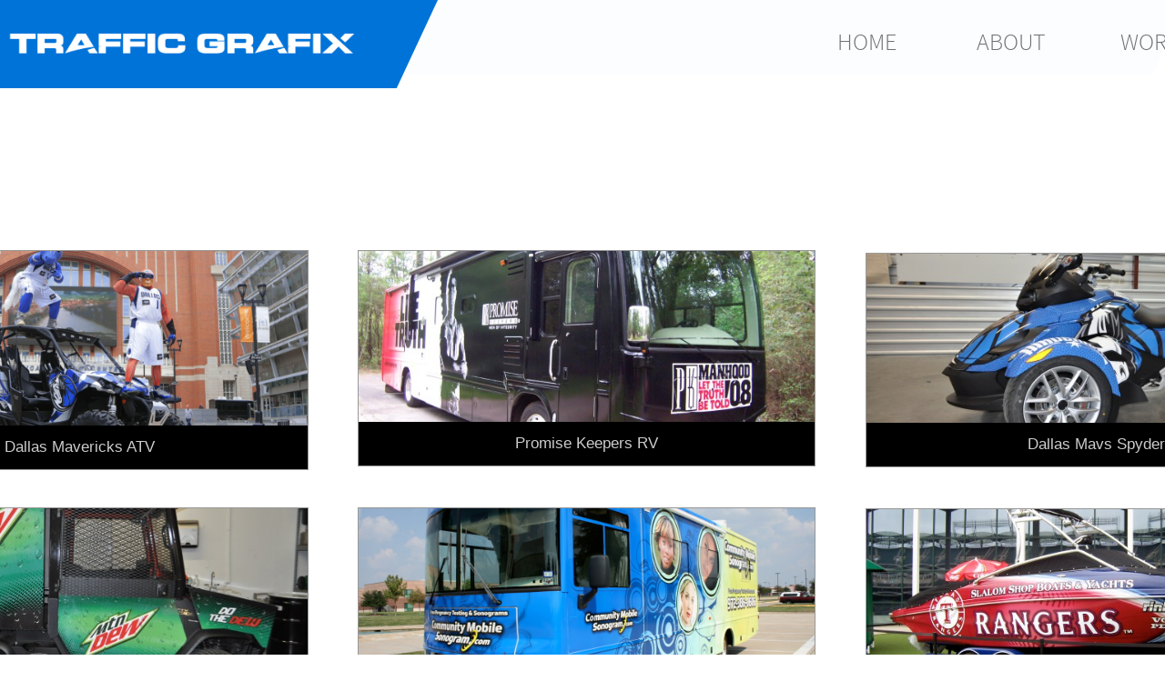

--- FILE ---
content_type: text/html
request_url: https://www.trafficgrafix.com/rv-boat-atv-wraps
body_size: 8410
content:
<!DOCTYPE html PUBLIC "-//W3C//DTD XHTML 1.0 Transitional//EN" "http://www.w3.org/TR/xhtml1/DTD/xhtml1-transitional.dtd">
<html xmlns="http://www.w3.org/1999/xhtml">
<head>
<title>RV, Boat & ATV Wraps</title>
<meta http-equiv="Content-Type" content="text/html; charset=utf-8"/>
<meta http-equiv="X-UA-Compatible" content="IE=edge">
<meta name="SKYPE_TOOLBAR" content="SKYPE_TOOLBAR_PARSER_COMPATIBLE"/>
<meta name="HandheldFriendly" content="True" />
<meta name="MobileOptimized" content="1024" />
<meta name="viewport" content="width=1024" /> 
<link rel="shortcut icon" href="https://storage.googleapis.com/wzukusers/user-19458286/images/fav-57d978952be56XI9yLED/favicon.ico?v=fav-57d978952be56XI9yLED" type="image/x-icon" />
<link rel="icon" type="image/png" href="https://storage.googleapis.com/wzukusers/user-19458286/images/fav-57d978952be56XI9yLED/favicon-16x16.png?v=fav-57d978952be56XI9yLED" sizes="16x16">
<link rel="icon" type="image/png" href="https://storage.googleapis.com/wzukusers/user-19458286/images/fav-57d978952be56XI9yLED/favicon-32x32.png?v=fav-57d978952be56XI9yLED" sizes="32x32">
<link rel="icon" type="image/png" href="https://storage.googleapis.com/wzukusers/user-19458286/images/fav-57d978952be56XI9yLED/favicon-96x96.png?v=fav-57d978952be56XI9yLED" sizes="96x96">
<link rel="icon" type="image/png" href="https://storage.googleapis.com/wzukusers/user-19458286/images/fav-57d978952be56XI9yLED/favicon-160x160.png?v=fav-57d978952be56XI9yLED" sizes="160x160">
<link rel="icon" type="image/png" href="https://storage.googleapis.com/wzukusers/user-19458286/images/fav-57d978952be56XI9yLED/favicon-196x196.png?v=fav-57d978952be56XI9yLED" sizes="196x196">
<link rel="apple-touch-icon" href="https://storage.googleapis.com/wzukusers/user-19458286/images/fav-57d978952be56XI9yLED/apple-touch-icon.png?v=fav-57d978952be56XI9yLED" />
<link rel="apple-touch-icon" sizes="57x57" href="https://storage.googleapis.com/wzukusers/user-19458286/images/fav-57d978952be56XI9yLED/apple-touch-icon-57x57.png?v=fav-57d978952be56XI9yLED">
<link rel="apple-touch-icon" sizes="60x60" href="https://storage.googleapis.com/wzukusers/user-19458286/images/fav-57d978952be56XI9yLED/apple-touch-icon-60x60.png?v=fav-57d978952be56XI9yLED">
<link rel="apple-touch-icon" sizes="72x72" href="https://storage.googleapis.com/wzukusers/user-19458286/images/fav-57d978952be56XI9yLED/apple-touch-icon-72x72.png?v=fav-57d978952be56XI9yLED">
<link rel="apple-touch-icon" sizes="114x114" href="https://storage.googleapis.com/wzukusers/user-19458286/images/fav-57d978952be56XI9yLED/apple-touch-icon-114x114.png?v=fav-57d978952be56XI9yLED">
<link rel="apple-touch-icon" sizes="120x120" href="https://storage.googleapis.com/wzukusers/user-19458286/images/fav-57d978952be56XI9yLED/apple-touch-icon-120x120.png?v=fav-57d978952be56XI9yLED">
<link rel="apple-touch-icon" sizes="152x152" href="https://storage.googleapis.com/wzukusers/user-19458286/images/fav-57d978952be56XI9yLED/apple-touch-icon-152x152.png?v=fav-57d978952be56XI9yLED">
<meta name="msapplication-square70x70logo" content="https://storage.googleapis.com/wzukusers/user-19458286/images/fav-57d978952be56XI9yLED/mstile-70x70.png?v=fav-57d978952be56XI9yLED" />
<meta name="msapplication-square144x144logo" content="https://storage.googleapis.com/wzukusers/user-19458286/images/fav-57d978952be56XI9yLED/mstile-144x144.png?v=fav-57d978952be56XI9yLED" />
<meta name="msapplication-square150x150logo" content="https://storage.googleapis.com/wzukusers/user-19458286/images/fav-57d978952be56XI9yLED/mstile-150x150.png?v=fav-57d978952be56XI9yLED" />
<meta name="msapplication-wide310x150logo" content="https://storage.googleapis.com/wzukusers/user-19458286/images/fav-57d978952be56XI9yLED/mstile-310x150.png?v=fav-57d978952be56XI9yLED" />
<meta name="msapplication-square310x310logo" content="https://storage.googleapis.com/wzukusers/user-19458286/images/fav-57d978952be56XI9yLED/mstile-310x310.png?v=fav-57d978952be56XI9yLED" />


<meta name="twitter:card" content="summary"/>
<meta property="og:image" content="https://storage.googleapis.com/wzsitethumbnails/site-42158661/800x500.jpg"/>
<meta property="og:image:width" content="800"/>
<meta property="og:image:height" content="500"/>

<script type="text/javascript">
var _fc;window.getInsights=function(a,b){_fc||(_fc=a,a=null),window.AMInsights?(_fc&&(_fc(window.AMInsights),_fc=null),a&&a(window.AMInsights)):(b=b||25,setTimeout(function(){window.getInsights(a,2*b)},b))};
</script>
<script type="text/javascript" src="https://assets.mywebsitebuilder.com/assets/t.js?brand=SiteBuilder&v=g-202507311507277730" async></script>
<script type="text/javascript">
window.getInsights(function(insights){insights.init('0c2ef83c-193d-4247-94d7-e798fb4ed76e');});
</script>

<link rel='stylesheet' type='text/css' href='https://components.mywebsitebuilder.com/g-202507311507277730/viewer-sitebuilder/viewer.css'/>

<script type='text/javascript'>
var PageData = {"baseAddress":"www.trafficgrafix.com","ServicesBasePath":"","isTablet":false,"siteSettings":{"behanceSocialLinkId":"{\"type\":\"behance\",\"title\":\"Behance\",\"url\":\"http://www.behance.com\"}","doneFirstPublish":"true","dribbbleSocialLinkId":"{\"type\":\"dribbble\",\"title\":\"Dribbble\",\"url\":\"http://www.dribbble.com\"}","enableColumnsGrid":"false","etsySocialLinkId":"{\"type\":\"etsy\",\"title\":\"Etsy\",\"url\":\"http://www.etsy.com\"}","facebookSocialLinkId":"{\"type\":\"facebook\",\"title\":\"Facebook\",\"url\":\"https://www.facebook.com/trafficgrafixwraps\"}","flickrSocialLinkId":"{\"type\":\"flickr\",\"title\":\"Flickr\",\"url\":\"http://www.flickr.com\"}","googlePlusSocialLinkId":"{\"type\":\"googlePlus\",\"title\":\"Google+\",\"url\":\"http://plus.google.com\"}","instagram-id1462735925212":"1641855730891","instagramSocialLinkId":"{\"type\":\"instagram\",\"title\":\"Instagram\",\"url\":\"http://www.instagram.com\"}","isFirstMobileUse":"true","linkedinSocialLinkId":"{\"type\":\"linkedin\",\"title\":\"LinkedIn\",\"url\":\"http://www.linkedin.com\"}","mobileIsDeactivated":"true","picasaSocialLinkId":"{\"type\":\"picasa\",\"title\":\"Picasa\",\"url\":\"http://www.picasa.com\"}","pinterestSocialLinkId":"{\"type\":\"pinterest\",\"title\":\"Pinterest\",\"url\":\"http://www.pinterest.com\"}","redditSocialLinkId":"{\"type\":\"reddit\",\"title\":\"Reddit\",\"url\":\"http://www.reddit.com\"}","renrenSocialLinkId":"{\"type\":\"renren\",\"title\":\"Renren\",\"url\":\"http://www.renren.com\"}","showAlwaysColumnsGrid":"false","soundCloudSocialLinkId":"{\"type\":\"soundCloud\",\"title\":\"SoundCloud\",\"url\":\"http://www.soundcloud.com\"}","tripAdvisorSocialLinkId":"{\"type\":\"tripAdvisor\",\"title\":\"Trip Advisor\",\"url\":\"http://www.tripadvisor.com\"}","tumblrSocialLinkId":"{\"type\":\"tumblr\",\"title\":\"Tumblr\",\"url\":\"http://www.tumblr.com\"}","twitterSocialLinkId":"{\"type\":\"twitter\",\"title\":\"Twitter\",\"url\":\"https://twitter.com/trafficgrafix\"}","vimeoSocialLinkId":"{\"type\":\"vimeo\",\"title\":\"Vimeo\",\"url\":\"http://www.vimeo.com\"}","vkSocialLinkId":"{\"type\":\"vk\",\"title\":\"VK\",\"url\":\"http://www.vk.com\"}","weiboSocialLinkId":"{\"type\":\"weibo\",\"title\":\"Weibo\",\"url\":\"http://www.weibo.com\"}","youtubeSocialLinkId":"{\"type\":\"youtube\",\"title\":\"Youtube\",\"url\":\"http://www.youtube.com\"}"},"defaultAjaxPageID":"id1474411090318","PageNotFound":false};
var Global = {"FacebookAppID":null,"IsMobileView":false,"IsTabletView":false,"IsMobileClient":false,"CloudflareOptions":6,"SiteID":42158661};
var SiteInformation = {"groupId":42158661,"isPublished":false,"limitations":{"video":{"limitation":{"isLimited":true},"dialog":{"isDiscount":false}},"pages":{"limitation":{"isLimited":true},"dialog":{"isDiscount":false}},"ecommerce":{"limitation":{"isLimited":true},"dialog":{"isDiscount":false}},"publish":{"limitation":{"isLimited":true},"dialog":{"isDiscount":false}},"stats":{"limitation":{"isLimited":false},"dialog":{"isDiscount":false}},"storage":{"limitation":{"isLimited":true},"dialog":{"isDiscount":false}},"file":{"limitation":{"isLimited":true},"dialog":{"isDiscount":false}},"premium":{"limitation":{"isLimited":false},"dialog":{"isDiscount":false}},"mobile":{"limitation":{"isLimited":true},"dialog":{"isDiscount":false}},"newSites":{"limitation":{"isLimited":true},"dialog":{"isDiscount":false}},"favicon":{"limitation":{"isLimited":true},"dialog":{"isDiscount":false}},"embedded":{"limitation":{"isLimited":true},"dialog":{"isDiscount":false}},"bannerFeature":{"limitation":{"isLimited":false},"dialog":{"isDiscount":false},"iframeUrl":"https://components.mywebsitebuilder.com/sitebuilder/freebanner.html","iframeHeight":"66px"},"history":{"limitation":{"isLimited":true},"dialog":{"isDiscount":false}},"posts":{"limitation":{"isLimited":true},"dialog":{"isDiscount":false}},"hdvideo":{"limitation":{"isLimited":true},"dialog":{"isDiscount":false}},"totalPages":{"limitation":{"isLimited":true},"dialog":{"isDiscount":false}},"advancedStats":{"limitation":{"isLimited":false},"dialog":{"isDiscount":false}},"form":{"limitation":{"isLimited":true},"dialog":{"isDiscount":false}}},"isPremium":true,"isSaved":false,"siteType":0,"isTemplate":false,"baseVersion":"80514465","isFirstSiteVersion":false,"hasSites":false,"storeInformation":{},"appMarketInformation":{}};
var Settings = {"UserStorageUrlsMap":{"2":"https://wzukusers.blob.core.windows.net/user-{0}/","6":"https://storage.googleapis.com/wzukusers/user-{0}/","61":"https://storage.googleapis.com/wzukusers/user-{0}/","100":"https://storage.googleapis.com/te-hosted-sites/user-{0}/","105":"https://storage.googleapis.com/te-sitey-sites/user-{0}/","103":"https://storage.googleapis.com/te-websitebuilder-sites/user-{0}/","102":"https://storage.googleapis.com/te-sitelio-sites/user-{0}/","106":"https://storage.googleapis.com/te-sitebuilder-sites/user-{0}/"},"WebzaiStorageUrlsMap":{"2":"https://wzuk.blob.core.windows.net/assets/","6":"https://storage.googleapis.com/wzuk/assets/","61":"https://storage.googleapis.com/wzuk/assets/"},"InsightsTrackerUrl":"https://assets.mywebsitebuilder.com/assets","GoogleMapsApiKey":"AIzaSyB0Y_Se6ML5I_sabSoSyMg004wY1XUoBaY","RecaptchaSiteKey":"6LeezEMUAAAAABxJKN1gbtMmzRN6C2CfFD1E6r0U","StaticContentUrl":"https://webzaidev.blob.core.windows.net/","ServiceAddress":"https://editor.sitebuilder.com/","ApplicationRoot":"https://components.mywebsitebuilder.com/g-202507311507277730","Brand":6,"ApplicationDomain":"sitebuilder.com","YoutubeApiKey":"","InstagramClientId":"483843269120637","AppsIframeRoot":"https://components.mywebsitebuilder.com","AppVersion":"g-202507311507277730","DevelopmentMode":"","ServiceEndpoints":{"Store":{"EmbedApi":"https://embed.sitebuilder.com/dist/src/","PublicApi":"https://store-api.sitebuilder.com/v1/"},"Storage":null},"ImageProxy":"https://images.builderservices.io/s/?","DataProxy":"https://data.mywebsitebuilder.com","IsApiPartner":false,"BrandName":"SiteBuilder","RaygunSettings":null,"FreeBannerUrl":"https://components.mywebsitebuilder.com/sitebuilder/freebanner.html"};

</script>
<script src='https://components.mywebsitebuilder.com/g-202507311507277730/viewer/viewer.js' type='text/javascript'></script>

<script src='https://storage.googleapis.com/te-sitebuilder-sites/user-19458286/sites/42158661/56af7defb3e5bvuxPTBQ/0e78f27b853a4f0da4ab4a7f698492a0.js?1759759541' type='text/javascript'></script>
<script src='https://storage.googleapis.com/te-sitebuilder-sites/user-19458286/sites/42158661/56af7defb3e5bvuxPTBQ/2c0857a26af643f68e383d8ff184edd9.js?1759759541' type='text/javascript'></script>
<script src='https://storage.googleapis.com/te-sitebuilder-sites/user-19458286/sites/42158661/56af7defb3e5bvuxPTBQ/1d047f0b056f45cdb4ba91628139a728.js?1759759541' type='text/javascript'></script>
<script type='text/javascript'>
var SiteFilesMap = {"page-id1343569893637":"https://storage.googleapis.com/te-sitebuilder-sites/user-19458286/sites/42158661/56af7defb3e5bvuxPTBQ/087e942a086943399bb6d9554ec1d6c0.js","page-id1455579725461":"https://storage.googleapis.com/te-sitebuilder-sites/user-19458286/sites/42158661/56af7defb3e5bvuxPTBQ/ab64c135039b4bb1a8de81dd577048a3.js","page-id1455589294093":"https://storage.googleapis.com/te-sitebuilder-sites/user-19458286/sites/42158661/56af7defb3e5bvuxPTBQ/1d3d2a361ed64e4eafdc03da64d17aac.js","page-id1472508323666":"https://storage.googleapis.com/te-sitebuilder-sites/user-19458286/sites/42158661/56af7defb3e5bvuxPTBQ/28d301c2504043e8835e975ddfe81e10.js","page-id1472680825002":"https://storage.googleapis.com/te-sitebuilder-sites/user-19458286/sites/42158661/56af7defb3e5bvuxPTBQ/08f8d507ebfc44b3875d1ae0c53b4e94.js","page-id1473192529690":"https://storage.googleapis.com/te-sitebuilder-sites/user-19458286/sites/42158661/56af7defb3e5bvuxPTBQ/9bc54d642c7341a5bb820b5c02fb865a.js","page-id1473275595139":"https://storage.googleapis.com/te-sitebuilder-sites/user-19458286/sites/42158661/56af7defb3e5bvuxPTBQ/7958e230b8bf4b0791f7b47683e75772.js","page-id1473896679568":"https://storage.googleapis.com/te-sitebuilder-sites/user-19458286/sites/42158661/56af7defb3e5bvuxPTBQ/8396206198cf43ada3ba0624ce3188fb.js","page-id1474043182577":"https://storage.googleapis.com/te-sitebuilder-sites/user-19458286/sites/42158661/56af7defb3e5bvuxPTBQ/21437298d9eb4aedb368a81bbb71314e.js","page-id1474411090318":"https://storage.googleapis.com/te-sitebuilder-sites/user-19458286/sites/42158661/56af7defb3e5bvuxPTBQ/2c0857a26af643f68e383d8ff184edd9.js","page-id1474559777481":"https://storage.googleapis.com/te-sitebuilder-sites/user-19458286/sites/42158661/56af7defb3e5bvuxPTBQ/b029e9eff26043e78b6a331f4d429c8e.js","page-id1475177302621":"https://storage.googleapis.com/te-sitebuilder-sites/user-19458286/sites/42158661/56af7defb3e5bvuxPTBQ/a3f329beae204346ac9fe98628fc272d.js","page-id1475189653041":"https://storage.googleapis.com/te-sitebuilder-sites/user-19458286/sites/42158661/56af7defb3e5bvuxPTBQ/08e90b373c7c4d718926fac451c87e82.js","page-id1475539855029":"https://storage.googleapis.com/te-sitebuilder-sites/user-19458286/sites/42158661/56af7defb3e5bvuxPTBQ/3bde086dc477474e97bdc67830f54a7e.js","page-id1475677589510":"https://storage.googleapis.com/te-sitebuilder-sites/user-19458286/sites/42158661/56af7defb3e5bvuxPTBQ/919d5e514d8d490ebb49666d9c186120.js","page-id1481038459630":"https://storage.googleapis.com/te-sitebuilder-sites/user-19458286/sites/42158661/56af7defb3e5bvuxPTBQ/4070482b2df14f2e8da39f4d38bf74d0.js","master-1343569893636":"https://storage.googleapis.com/te-sitebuilder-sites/user-19458286/sites/42158661/56af7defb3e5bvuxPTBQ/1d047f0b056f45cdb4ba91628139a728.js","site-structure":"https://storage.googleapis.com/te-sitebuilder-sites/user-19458286/sites/42158661/56af7defb3e5bvuxPTBQ/0e78f27b853a4f0da4ab4a7f698492a0.js"};
</script>


<style type="text/css"> #mobile-loading-screen, #desktop-loading-screen{position:absolute;left:0;top:0;right:0;bottom:0;z-index:100000000;background:white url('[data-uri]') center center no-repeat;} body.state-loading-mobile-viewer, body.state-loading-mobile-viewer .page-element, body.state-loading-mobile-viewer #body-element, body.state-loading-desktop-viewer, body.state-loading-desktop-viewer .page-element, body.state-loading-desktop-viewer #body-element{height:100%;width:100%;overflow-y:hidden !important;} </style>
<script type="text/javascript">
var DynamicPageContent = null;
var DBSiteMetaData = { "pagesStructureInformation":{"pagesData":{"id1343569893637":{"metaTags":"","headerCode":"","footerCode":"","tags":[],"id":"id1343569893637","pageID":null,"pid":null,"title":"     HOME","name":null,"pageTitle":"Vehicle wraps just added ","description":"Traffic Grafix Vehicle Wraps & Graphics, a family owned and operated vehicle wraps and graphics shop in North Dallas, offers smart, effective, clean vehicle wrap designs, impeccable printing and installation services.","keyWords":"Vehicle wraps Dallas Texas, Best wraps in Dallas, Dallas, Ft Worth vehicle wraps","index":1,"isHomePage":true,"shareStyle":true,"useNameASTitle":true,"supportsMobileStates":true,"urlAlias":"","useNameASUrl":false,"useDefaultTitle":false,"masterPageListName":"","masterPageType":"","isSearchEngineDisabled":false,"menu":{"isDesktopDisabled":false,"isMobileDisabled":false}},"id1455579725461":{"metaTags":"","headerCode":"","footerCode":"","tags":[],"id":"id1455579725461","pageID":null,"pid":null,"title":"     ABOUT","name":null,"pageTitle":"About Traffic Graphics Vehicle Wraps & Graphics ","description":"Traffic Grafix Vehicle Wraps since 2004, offer top of the line printing and utilize superior vehicle wrap and graphics installation methods. We have over 15 years of experience specializing in car wraps, truck wraps, van wraps, Suv, trailer and all other vehicles including marine craft. ","keyWords":"High quality vehicle wraps, car and truck graphics, van wraps and graphics, trailer wraps and graphics, bus wraps and graphics","index":2,"isHomePage":false,"shareStyle":true,"useNameASTitle":false,"supportsMobileStates":true,"urlAlias":"about","useNameASUrl":true,"useDefaultTitle":false,"masterPageListName":"","masterPageType":"","isSearchEngineDisabled":false,"menu":{"isMobileDisabled":false}},"id1455589294093":{"metaTags":"","headerCode":"","footerCode":"","tags":[],"id":"id1455589294093","pageID":null,"pid":null,"title":"      WORKS","name":null,"pageTitle":"Vehicle wraps & graphics | car wraps | truck wraps | van wraps | trailer wraps | Suv wraps","description":"Vehicle wraps portfolio, auto wraps photos, vehicle wrap pictures, vehicle wrap images","keyWords":"Vehicle wraps, best vehicle wraps Dallas, Cool vehicle wraps Texas, best van graphics, Traffic Graphics","index":3,"isHomePage":false,"shareStyle":true,"useNameASTitle":false,"supportsMobileStates":true,"urlAlias":"works","useNameASUrl":true,"useDefaultTitle":false,"masterPageListName":"","masterPageType":"","isSearchEngineDisabled":false,"menu":{"isDesktopDisabled":false,"isMobileDisabled":false}},"id1472508323666":{"metaTags":"","headerCode":"","footerCode":"","tags":[],"id":"id1472508323666","pageID":null,"pid":null,"title":"Truck Wraps","name":null,"pageTitle":"Truck wraps | Pickup truck Wraps | flatbed truck wraps | Ford truck wrap | Chevrolet truck wrap | Toyota truck wrap","description":"Truck wraps designs gallery, digitally printed graphics and installed with 3M graphics and laminates","keyWords":"Truck wraps, pick up truck wraps, truck graphics, truck design, traffic grafix","index":5,"isHomePage":false,"shareStyle":true,"useNameASTitle":false,"supportsMobileStates":true,"urlAlias":"truck-wraps","useNameASUrl":true,"useDefaultTitle":false,"masterPageListName":"","masterPageType":"","isSearchEngineDisabled":false,"menu":{"isDesktopDisabled":true,"isMobileDisabled":true}},"id1472680825002":{"metaTags":"","headerCode":"","footerCode":"","tags":[],"id":"id1472680825002","pageID":null,"pid":null,"title":"Car Wraps","name":null,"pageTitle":"Car wraps gallery | Ferrari wraps | BMW wraps | Corvette wraps | compact car wraps | ","description":"Car wraps vehicle wraps portfolio and images.","keyWords":"car wraps, ferrari matte wraps, bmw wraps, fleet car wraps, commercial car wraps","index":4,"isHomePage":false,"shareStyle":true,"useNameASTitle":false,"supportsMobileStates":true,"urlAlias":"car-wraps","useNameASUrl":true,"useDefaultTitle":false,"masterPageListName":"","masterPageType":"","isSearchEngineDisabled":false,"menu":{"isDesktopDisabled":true,"isMobileDisabled":true}},"id1473192529690":{"metaTags":"","headerCode":"","footerCode":"","tags":[],"id":"id1473192529690","pageID":null,"pid":null,"title":"SUV Wraps","name":null,"pageTitle":"","description":"","keyWords":"","index":6,"isHomePage":false,"shareStyle":true,"useNameASTitle":false,"supportsMobileStates":true,"urlAlias":"suv-wraps","useNameASUrl":true,"useDefaultTitle":false,"masterPageListName":"","masterPageType":"","isSearchEngineDisabled":false,"menu":{"isDesktopDisabled":true,"isMobileDisabled":true}},"id1473275595139":{"metaTags":"","headerCode":"","footerCode":"","tags":[],"id":"id1473275595139","pageID":null,"pid":null,"title":"Box Truck Wraps","name":null,"pageTitle":"","description":"","keyWords":"","index":7,"isHomePage":false,"shareStyle":true,"useNameASTitle":false,"supportsMobileStates":true,"urlAlias":"box-truck-wraps","useNameASUrl":true,"useDefaultTitle":false,"masterPageListName":"","masterPageType":"","isSearchEngineDisabled":false,"menu":{"isDesktopDisabled":true,"isMobileDisabled":true}},"id1473896679568":{"metaTags":"","headerCode":"","footerCode":"","tags":[],"id":"id1473896679568","pageID":null,"pid":null,"title":"Van Wraps","name":null,"pageTitle":"","description":"","keyWords":"","index":8,"isHomePage":false,"shareStyle":true,"useNameASTitle":false,"supportsMobileStates":true,"urlAlias":"van-wraps","useNameASUrl":true,"useDefaultTitle":false,"masterPageListName":"","masterPageType":"","isSearchEngineDisabled":false,"menu":{"isDesktopDisabled":true,"isMobileDisabled":true}},"id1474043182577":{"metaTags":"","headerCode":"","footerCode":"","tags":[],"id":"id1474043182577","pageID":null,"pid":null,"title":"Bus Wraps","name":null,"pageTitle":"","description":"","keyWords":"","index":9,"isHomePage":false,"shareStyle":true,"useNameASTitle":false,"supportsMobileStates":true,"urlAlias":"bus-wraps","useNameASUrl":true,"useDefaultTitle":false,"masterPageListName":"","masterPageType":"","isSearchEngineDisabled":false,"menu":{"isDesktopDisabled":true,"isMobileDisabled":true}},"id1474411090318":{"metaTags":"","headerCode":"","footerCode":"","tags":[],"id":"id1474411090318","pageID":null,"pid":null,"title":"RV, Boat & ATV Wraps","name":null,"pageTitle":"","description":"","keyWords":"","index":10,"isHomePage":false,"shareStyle":true,"useNameASTitle":false,"supportsMobileStates":true,"urlAlias":"rv-boat-atv-wraps","useNameASUrl":true,"useDefaultTitle":false,"masterPageListName":"","masterPageType":"","isSearchEngineDisabled":false,"menu":{"isDesktopDisabled":true,"isMobileDisabled":true}},"id1474559777481":{"metaTags":"","headerCode":"","footerCode":"","tags":[],"id":"id1474559777481","pageID":null,"pid":null,"title":"TEst Blog Page","name":null,"pageTitle":"","description":"","keyWords":"","index":16,"isHomePage":false,"shareStyle":true,"useNameASTitle":false,"supportsMobileStates":true,"urlAlias":"test-blog-page","useNameASUrl":true,"useDefaultTitle":false,"masterPageListName":"","masterPageType":"","isSearchEngineDisabled":false,"menu":{"isDesktopDisabled":true,"isMobileDisabled":true}},"id1475177302621":{"metaTags":"","headerCode":"","footerCode":"","tags":[],"id":"id1475177302621","pageID":null,"pid":null,"title":"Trailer Wraps","name":null,"pageTitle":"","description":"","keyWords":"","index":11,"isHomePage":false,"shareStyle":true,"useNameASTitle":false,"supportsMobileStates":true,"urlAlias":"trailer-wraps","useNameASUrl":true,"useDefaultTitle":false,"masterPageListName":"","masterPageType":"","isSearchEngineDisabled":false,"menu":{"isDesktopDisabled":true,"isMobileDisabled":true}},"id1475189653041":{"metaTags":"","headerCode":"","footerCode":"","tags":[],"id":"id1475189653041","pageID":null,"pid":null,"title":"Specialty Wraps","name":null,"pageTitle":"","description":"","keyWords":"","index":12,"isHomePage":false,"shareStyle":true,"useNameASTitle":false,"supportsMobileStates":true,"urlAlias":"specialty-wraps","useNameASUrl":true,"useDefaultTitle":false,"masterPageListName":"","masterPageType":"","isSearchEngineDisabled":false,"menu":{"isDesktopDisabled":true,"isMobileDisabled":true}},"id1475539855029":{"metaTags":"","headerCode":"","footerCode":"","tags":[],"id":"id1475539855029","pageID":null,"pid":null,"title":"Corp Test Page","name":null,"pageTitle":"","description":"","keyWords":"","index":15,"isHomePage":false,"shareStyle":true,"useNameASTitle":false,"supportsMobileStates":true,"urlAlias":"dsfsdf","useNameASUrl":false,"useDefaultTitle":false,"masterPageListName":"","masterPageType":"","isSearchEngineDisabled":false,"menu":{"isDesktopDisabled":true,"isMobileDisabled":true}},"id1475677589510":{"metaTags":"","headerCode":"","footerCode":"","tags":[],"id":"id1475677589510","pageID":null,"pid":null,"title":"State Farm","name":null,"pageTitle":"","description":"","keyWords":"","index":13,"isHomePage":false,"shareStyle":true,"useNameASTitle":false,"supportsMobileStates":true,"urlAlias":"state-farm","useNameASUrl":true,"useDefaultTitle":false,"masterPageListName":"","masterPageType":"","isSearchEngineDisabled":false,"menu":{"isDesktopDisabled":true,"isMobileDisabled":true}},"id1481038459630":{"metaTags":"","headerCode":"","footerCode":"","tags":[],"id":"id1481038459630","pageID":null,"pid":null,"title":"Dickeys BBQ","name":null,"pageTitle":"","description":"","keyWords":"","index":14,"isHomePage":false,"shareStyle":true,"useNameASTitle":false,"supportsMobileStates":true,"urlAlias":"dickeys-bbq","useNameASUrl":true,"useDefaultTitle":false,"masterPageListName":"","masterPageType":"","isSearchEngineDisabled":false,"menu":{"isDesktopDisabled":true,"isMobileDisabled":true}}},"pagesHierarchies": {"id1455589294093":["id1472508323666","id1473275595139","id1473192529690","id1473896679568","id1474043182577","id1474411090318","id1475177302621","id1475189653041","id1475677589510","id1481038459630","id1472680825002"]}},"siteStructureInformation":{"masterPages": {"1343569893636":{"pagesIDs":["id1343569893637","id1455579725461","id1455589294093","id1472508323666","id1472680825002","id1473192529690","id1473275595139","id1473896679568","id1474043182577","id1474411090318","id1474559777481","id1475177302621","id1475189653041","id1475539855029","id1475677589510","id1481038459630"]}},"listsInformation": {}} };
var TemporaryImages = {};
Viewer.initialize();
</script>
</head>
<body class="state-loading-desktop-viewer">
<div id="desktop-loading-screen"></div>


<div id="body-element"></div>

</body>
</html>



--- FILE ---
content_type: text/html; charset=utf-8
request_url: https://www.google.com/recaptcha/api2/anchor?ar=1&k=6LeezEMUAAAAABxJKN1gbtMmzRN6C2CfFD1E6r0U&co=aHR0cHM6Ly93d3cudHJhZmZpY2dyYWZpeC5jb206NDQz&hl=en&v=PoyoqOPhxBO7pBk68S4YbpHZ&size=normal&anchor-ms=20000&execute-ms=30000&cb=gfhfwgv2lsk3
body_size: 49264
content:
<!DOCTYPE HTML><html dir="ltr" lang="en"><head><meta http-equiv="Content-Type" content="text/html; charset=UTF-8">
<meta http-equiv="X-UA-Compatible" content="IE=edge">
<title>reCAPTCHA</title>
<style type="text/css">
/* cyrillic-ext */
@font-face {
  font-family: 'Roboto';
  font-style: normal;
  font-weight: 400;
  font-stretch: 100%;
  src: url(//fonts.gstatic.com/s/roboto/v48/KFO7CnqEu92Fr1ME7kSn66aGLdTylUAMa3GUBHMdazTgWw.woff2) format('woff2');
  unicode-range: U+0460-052F, U+1C80-1C8A, U+20B4, U+2DE0-2DFF, U+A640-A69F, U+FE2E-FE2F;
}
/* cyrillic */
@font-face {
  font-family: 'Roboto';
  font-style: normal;
  font-weight: 400;
  font-stretch: 100%;
  src: url(//fonts.gstatic.com/s/roboto/v48/KFO7CnqEu92Fr1ME7kSn66aGLdTylUAMa3iUBHMdazTgWw.woff2) format('woff2');
  unicode-range: U+0301, U+0400-045F, U+0490-0491, U+04B0-04B1, U+2116;
}
/* greek-ext */
@font-face {
  font-family: 'Roboto';
  font-style: normal;
  font-weight: 400;
  font-stretch: 100%;
  src: url(//fonts.gstatic.com/s/roboto/v48/KFO7CnqEu92Fr1ME7kSn66aGLdTylUAMa3CUBHMdazTgWw.woff2) format('woff2');
  unicode-range: U+1F00-1FFF;
}
/* greek */
@font-face {
  font-family: 'Roboto';
  font-style: normal;
  font-weight: 400;
  font-stretch: 100%;
  src: url(//fonts.gstatic.com/s/roboto/v48/KFO7CnqEu92Fr1ME7kSn66aGLdTylUAMa3-UBHMdazTgWw.woff2) format('woff2');
  unicode-range: U+0370-0377, U+037A-037F, U+0384-038A, U+038C, U+038E-03A1, U+03A3-03FF;
}
/* math */
@font-face {
  font-family: 'Roboto';
  font-style: normal;
  font-weight: 400;
  font-stretch: 100%;
  src: url(//fonts.gstatic.com/s/roboto/v48/KFO7CnqEu92Fr1ME7kSn66aGLdTylUAMawCUBHMdazTgWw.woff2) format('woff2');
  unicode-range: U+0302-0303, U+0305, U+0307-0308, U+0310, U+0312, U+0315, U+031A, U+0326-0327, U+032C, U+032F-0330, U+0332-0333, U+0338, U+033A, U+0346, U+034D, U+0391-03A1, U+03A3-03A9, U+03B1-03C9, U+03D1, U+03D5-03D6, U+03F0-03F1, U+03F4-03F5, U+2016-2017, U+2034-2038, U+203C, U+2040, U+2043, U+2047, U+2050, U+2057, U+205F, U+2070-2071, U+2074-208E, U+2090-209C, U+20D0-20DC, U+20E1, U+20E5-20EF, U+2100-2112, U+2114-2115, U+2117-2121, U+2123-214F, U+2190, U+2192, U+2194-21AE, U+21B0-21E5, U+21F1-21F2, U+21F4-2211, U+2213-2214, U+2216-22FF, U+2308-230B, U+2310, U+2319, U+231C-2321, U+2336-237A, U+237C, U+2395, U+239B-23B7, U+23D0, U+23DC-23E1, U+2474-2475, U+25AF, U+25B3, U+25B7, U+25BD, U+25C1, U+25CA, U+25CC, U+25FB, U+266D-266F, U+27C0-27FF, U+2900-2AFF, U+2B0E-2B11, U+2B30-2B4C, U+2BFE, U+3030, U+FF5B, U+FF5D, U+1D400-1D7FF, U+1EE00-1EEFF;
}
/* symbols */
@font-face {
  font-family: 'Roboto';
  font-style: normal;
  font-weight: 400;
  font-stretch: 100%;
  src: url(//fonts.gstatic.com/s/roboto/v48/KFO7CnqEu92Fr1ME7kSn66aGLdTylUAMaxKUBHMdazTgWw.woff2) format('woff2');
  unicode-range: U+0001-000C, U+000E-001F, U+007F-009F, U+20DD-20E0, U+20E2-20E4, U+2150-218F, U+2190, U+2192, U+2194-2199, U+21AF, U+21E6-21F0, U+21F3, U+2218-2219, U+2299, U+22C4-22C6, U+2300-243F, U+2440-244A, U+2460-24FF, U+25A0-27BF, U+2800-28FF, U+2921-2922, U+2981, U+29BF, U+29EB, U+2B00-2BFF, U+4DC0-4DFF, U+FFF9-FFFB, U+10140-1018E, U+10190-1019C, U+101A0, U+101D0-101FD, U+102E0-102FB, U+10E60-10E7E, U+1D2C0-1D2D3, U+1D2E0-1D37F, U+1F000-1F0FF, U+1F100-1F1AD, U+1F1E6-1F1FF, U+1F30D-1F30F, U+1F315, U+1F31C, U+1F31E, U+1F320-1F32C, U+1F336, U+1F378, U+1F37D, U+1F382, U+1F393-1F39F, U+1F3A7-1F3A8, U+1F3AC-1F3AF, U+1F3C2, U+1F3C4-1F3C6, U+1F3CA-1F3CE, U+1F3D4-1F3E0, U+1F3ED, U+1F3F1-1F3F3, U+1F3F5-1F3F7, U+1F408, U+1F415, U+1F41F, U+1F426, U+1F43F, U+1F441-1F442, U+1F444, U+1F446-1F449, U+1F44C-1F44E, U+1F453, U+1F46A, U+1F47D, U+1F4A3, U+1F4B0, U+1F4B3, U+1F4B9, U+1F4BB, U+1F4BF, U+1F4C8-1F4CB, U+1F4D6, U+1F4DA, U+1F4DF, U+1F4E3-1F4E6, U+1F4EA-1F4ED, U+1F4F7, U+1F4F9-1F4FB, U+1F4FD-1F4FE, U+1F503, U+1F507-1F50B, U+1F50D, U+1F512-1F513, U+1F53E-1F54A, U+1F54F-1F5FA, U+1F610, U+1F650-1F67F, U+1F687, U+1F68D, U+1F691, U+1F694, U+1F698, U+1F6AD, U+1F6B2, U+1F6B9-1F6BA, U+1F6BC, U+1F6C6-1F6CF, U+1F6D3-1F6D7, U+1F6E0-1F6EA, U+1F6F0-1F6F3, U+1F6F7-1F6FC, U+1F700-1F7FF, U+1F800-1F80B, U+1F810-1F847, U+1F850-1F859, U+1F860-1F887, U+1F890-1F8AD, U+1F8B0-1F8BB, U+1F8C0-1F8C1, U+1F900-1F90B, U+1F93B, U+1F946, U+1F984, U+1F996, U+1F9E9, U+1FA00-1FA6F, U+1FA70-1FA7C, U+1FA80-1FA89, U+1FA8F-1FAC6, U+1FACE-1FADC, U+1FADF-1FAE9, U+1FAF0-1FAF8, U+1FB00-1FBFF;
}
/* vietnamese */
@font-face {
  font-family: 'Roboto';
  font-style: normal;
  font-weight: 400;
  font-stretch: 100%;
  src: url(//fonts.gstatic.com/s/roboto/v48/KFO7CnqEu92Fr1ME7kSn66aGLdTylUAMa3OUBHMdazTgWw.woff2) format('woff2');
  unicode-range: U+0102-0103, U+0110-0111, U+0128-0129, U+0168-0169, U+01A0-01A1, U+01AF-01B0, U+0300-0301, U+0303-0304, U+0308-0309, U+0323, U+0329, U+1EA0-1EF9, U+20AB;
}
/* latin-ext */
@font-face {
  font-family: 'Roboto';
  font-style: normal;
  font-weight: 400;
  font-stretch: 100%;
  src: url(//fonts.gstatic.com/s/roboto/v48/KFO7CnqEu92Fr1ME7kSn66aGLdTylUAMa3KUBHMdazTgWw.woff2) format('woff2');
  unicode-range: U+0100-02BA, U+02BD-02C5, U+02C7-02CC, U+02CE-02D7, U+02DD-02FF, U+0304, U+0308, U+0329, U+1D00-1DBF, U+1E00-1E9F, U+1EF2-1EFF, U+2020, U+20A0-20AB, U+20AD-20C0, U+2113, U+2C60-2C7F, U+A720-A7FF;
}
/* latin */
@font-face {
  font-family: 'Roboto';
  font-style: normal;
  font-weight: 400;
  font-stretch: 100%;
  src: url(//fonts.gstatic.com/s/roboto/v48/KFO7CnqEu92Fr1ME7kSn66aGLdTylUAMa3yUBHMdazQ.woff2) format('woff2');
  unicode-range: U+0000-00FF, U+0131, U+0152-0153, U+02BB-02BC, U+02C6, U+02DA, U+02DC, U+0304, U+0308, U+0329, U+2000-206F, U+20AC, U+2122, U+2191, U+2193, U+2212, U+2215, U+FEFF, U+FFFD;
}
/* cyrillic-ext */
@font-face {
  font-family: 'Roboto';
  font-style: normal;
  font-weight: 500;
  font-stretch: 100%;
  src: url(//fonts.gstatic.com/s/roboto/v48/KFO7CnqEu92Fr1ME7kSn66aGLdTylUAMa3GUBHMdazTgWw.woff2) format('woff2');
  unicode-range: U+0460-052F, U+1C80-1C8A, U+20B4, U+2DE0-2DFF, U+A640-A69F, U+FE2E-FE2F;
}
/* cyrillic */
@font-face {
  font-family: 'Roboto';
  font-style: normal;
  font-weight: 500;
  font-stretch: 100%;
  src: url(//fonts.gstatic.com/s/roboto/v48/KFO7CnqEu92Fr1ME7kSn66aGLdTylUAMa3iUBHMdazTgWw.woff2) format('woff2');
  unicode-range: U+0301, U+0400-045F, U+0490-0491, U+04B0-04B1, U+2116;
}
/* greek-ext */
@font-face {
  font-family: 'Roboto';
  font-style: normal;
  font-weight: 500;
  font-stretch: 100%;
  src: url(//fonts.gstatic.com/s/roboto/v48/KFO7CnqEu92Fr1ME7kSn66aGLdTylUAMa3CUBHMdazTgWw.woff2) format('woff2');
  unicode-range: U+1F00-1FFF;
}
/* greek */
@font-face {
  font-family: 'Roboto';
  font-style: normal;
  font-weight: 500;
  font-stretch: 100%;
  src: url(//fonts.gstatic.com/s/roboto/v48/KFO7CnqEu92Fr1ME7kSn66aGLdTylUAMa3-UBHMdazTgWw.woff2) format('woff2');
  unicode-range: U+0370-0377, U+037A-037F, U+0384-038A, U+038C, U+038E-03A1, U+03A3-03FF;
}
/* math */
@font-face {
  font-family: 'Roboto';
  font-style: normal;
  font-weight: 500;
  font-stretch: 100%;
  src: url(//fonts.gstatic.com/s/roboto/v48/KFO7CnqEu92Fr1ME7kSn66aGLdTylUAMawCUBHMdazTgWw.woff2) format('woff2');
  unicode-range: U+0302-0303, U+0305, U+0307-0308, U+0310, U+0312, U+0315, U+031A, U+0326-0327, U+032C, U+032F-0330, U+0332-0333, U+0338, U+033A, U+0346, U+034D, U+0391-03A1, U+03A3-03A9, U+03B1-03C9, U+03D1, U+03D5-03D6, U+03F0-03F1, U+03F4-03F5, U+2016-2017, U+2034-2038, U+203C, U+2040, U+2043, U+2047, U+2050, U+2057, U+205F, U+2070-2071, U+2074-208E, U+2090-209C, U+20D0-20DC, U+20E1, U+20E5-20EF, U+2100-2112, U+2114-2115, U+2117-2121, U+2123-214F, U+2190, U+2192, U+2194-21AE, U+21B0-21E5, U+21F1-21F2, U+21F4-2211, U+2213-2214, U+2216-22FF, U+2308-230B, U+2310, U+2319, U+231C-2321, U+2336-237A, U+237C, U+2395, U+239B-23B7, U+23D0, U+23DC-23E1, U+2474-2475, U+25AF, U+25B3, U+25B7, U+25BD, U+25C1, U+25CA, U+25CC, U+25FB, U+266D-266F, U+27C0-27FF, U+2900-2AFF, U+2B0E-2B11, U+2B30-2B4C, U+2BFE, U+3030, U+FF5B, U+FF5D, U+1D400-1D7FF, U+1EE00-1EEFF;
}
/* symbols */
@font-face {
  font-family: 'Roboto';
  font-style: normal;
  font-weight: 500;
  font-stretch: 100%;
  src: url(//fonts.gstatic.com/s/roboto/v48/KFO7CnqEu92Fr1ME7kSn66aGLdTylUAMaxKUBHMdazTgWw.woff2) format('woff2');
  unicode-range: U+0001-000C, U+000E-001F, U+007F-009F, U+20DD-20E0, U+20E2-20E4, U+2150-218F, U+2190, U+2192, U+2194-2199, U+21AF, U+21E6-21F0, U+21F3, U+2218-2219, U+2299, U+22C4-22C6, U+2300-243F, U+2440-244A, U+2460-24FF, U+25A0-27BF, U+2800-28FF, U+2921-2922, U+2981, U+29BF, U+29EB, U+2B00-2BFF, U+4DC0-4DFF, U+FFF9-FFFB, U+10140-1018E, U+10190-1019C, U+101A0, U+101D0-101FD, U+102E0-102FB, U+10E60-10E7E, U+1D2C0-1D2D3, U+1D2E0-1D37F, U+1F000-1F0FF, U+1F100-1F1AD, U+1F1E6-1F1FF, U+1F30D-1F30F, U+1F315, U+1F31C, U+1F31E, U+1F320-1F32C, U+1F336, U+1F378, U+1F37D, U+1F382, U+1F393-1F39F, U+1F3A7-1F3A8, U+1F3AC-1F3AF, U+1F3C2, U+1F3C4-1F3C6, U+1F3CA-1F3CE, U+1F3D4-1F3E0, U+1F3ED, U+1F3F1-1F3F3, U+1F3F5-1F3F7, U+1F408, U+1F415, U+1F41F, U+1F426, U+1F43F, U+1F441-1F442, U+1F444, U+1F446-1F449, U+1F44C-1F44E, U+1F453, U+1F46A, U+1F47D, U+1F4A3, U+1F4B0, U+1F4B3, U+1F4B9, U+1F4BB, U+1F4BF, U+1F4C8-1F4CB, U+1F4D6, U+1F4DA, U+1F4DF, U+1F4E3-1F4E6, U+1F4EA-1F4ED, U+1F4F7, U+1F4F9-1F4FB, U+1F4FD-1F4FE, U+1F503, U+1F507-1F50B, U+1F50D, U+1F512-1F513, U+1F53E-1F54A, U+1F54F-1F5FA, U+1F610, U+1F650-1F67F, U+1F687, U+1F68D, U+1F691, U+1F694, U+1F698, U+1F6AD, U+1F6B2, U+1F6B9-1F6BA, U+1F6BC, U+1F6C6-1F6CF, U+1F6D3-1F6D7, U+1F6E0-1F6EA, U+1F6F0-1F6F3, U+1F6F7-1F6FC, U+1F700-1F7FF, U+1F800-1F80B, U+1F810-1F847, U+1F850-1F859, U+1F860-1F887, U+1F890-1F8AD, U+1F8B0-1F8BB, U+1F8C0-1F8C1, U+1F900-1F90B, U+1F93B, U+1F946, U+1F984, U+1F996, U+1F9E9, U+1FA00-1FA6F, U+1FA70-1FA7C, U+1FA80-1FA89, U+1FA8F-1FAC6, U+1FACE-1FADC, U+1FADF-1FAE9, U+1FAF0-1FAF8, U+1FB00-1FBFF;
}
/* vietnamese */
@font-face {
  font-family: 'Roboto';
  font-style: normal;
  font-weight: 500;
  font-stretch: 100%;
  src: url(//fonts.gstatic.com/s/roboto/v48/KFO7CnqEu92Fr1ME7kSn66aGLdTylUAMa3OUBHMdazTgWw.woff2) format('woff2');
  unicode-range: U+0102-0103, U+0110-0111, U+0128-0129, U+0168-0169, U+01A0-01A1, U+01AF-01B0, U+0300-0301, U+0303-0304, U+0308-0309, U+0323, U+0329, U+1EA0-1EF9, U+20AB;
}
/* latin-ext */
@font-face {
  font-family: 'Roboto';
  font-style: normal;
  font-weight: 500;
  font-stretch: 100%;
  src: url(//fonts.gstatic.com/s/roboto/v48/KFO7CnqEu92Fr1ME7kSn66aGLdTylUAMa3KUBHMdazTgWw.woff2) format('woff2');
  unicode-range: U+0100-02BA, U+02BD-02C5, U+02C7-02CC, U+02CE-02D7, U+02DD-02FF, U+0304, U+0308, U+0329, U+1D00-1DBF, U+1E00-1E9F, U+1EF2-1EFF, U+2020, U+20A0-20AB, U+20AD-20C0, U+2113, U+2C60-2C7F, U+A720-A7FF;
}
/* latin */
@font-face {
  font-family: 'Roboto';
  font-style: normal;
  font-weight: 500;
  font-stretch: 100%;
  src: url(//fonts.gstatic.com/s/roboto/v48/KFO7CnqEu92Fr1ME7kSn66aGLdTylUAMa3yUBHMdazQ.woff2) format('woff2');
  unicode-range: U+0000-00FF, U+0131, U+0152-0153, U+02BB-02BC, U+02C6, U+02DA, U+02DC, U+0304, U+0308, U+0329, U+2000-206F, U+20AC, U+2122, U+2191, U+2193, U+2212, U+2215, U+FEFF, U+FFFD;
}
/* cyrillic-ext */
@font-face {
  font-family: 'Roboto';
  font-style: normal;
  font-weight: 900;
  font-stretch: 100%;
  src: url(//fonts.gstatic.com/s/roboto/v48/KFO7CnqEu92Fr1ME7kSn66aGLdTylUAMa3GUBHMdazTgWw.woff2) format('woff2');
  unicode-range: U+0460-052F, U+1C80-1C8A, U+20B4, U+2DE0-2DFF, U+A640-A69F, U+FE2E-FE2F;
}
/* cyrillic */
@font-face {
  font-family: 'Roboto';
  font-style: normal;
  font-weight: 900;
  font-stretch: 100%;
  src: url(//fonts.gstatic.com/s/roboto/v48/KFO7CnqEu92Fr1ME7kSn66aGLdTylUAMa3iUBHMdazTgWw.woff2) format('woff2');
  unicode-range: U+0301, U+0400-045F, U+0490-0491, U+04B0-04B1, U+2116;
}
/* greek-ext */
@font-face {
  font-family: 'Roboto';
  font-style: normal;
  font-weight: 900;
  font-stretch: 100%;
  src: url(//fonts.gstatic.com/s/roboto/v48/KFO7CnqEu92Fr1ME7kSn66aGLdTylUAMa3CUBHMdazTgWw.woff2) format('woff2');
  unicode-range: U+1F00-1FFF;
}
/* greek */
@font-face {
  font-family: 'Roboto';
  font-style: normal;
  font-weight: 900;
  font-stretch: 100%;
  src: url(//fonts.gstatic.com/s/roboto/v48/KFO7CnqEu92Fr1ME7kSn66aGLdTylUAMa3-UBHMdazTgWw.woff2) format('woff2');
  unicode-range: U+0370-0377, U+037A-037F, U+0384-038A, U+038C, U+038E-03A1, U+03A3-03FF;
}
/* math */
@font-face {
  font-family: 'Roboto';
  font-style: normal;
  font-weight: 900;
  font-stretch: 100%;
  src: url(//fonts.gstatic.com/s/roboto/v48/KFO7CnqEu92Fr1ME7kSn66aGLdTylUAMawCUBHMdazTgWw.woff2) format('woff2');
  unicode-range: U+0302-0303, U+0305, U+0307-0308, U+0310, U+0312, U+0315, U+031A, U+0326-0327, U+032C, U+032F-0330, U+0332-0333, U+0338, U+033A, U+0346, U+034D, U+0391-03A1, U+03A3-03A9, U+03B1-03C9, U+03D1, U+03D5-03D6, U+03F0-03F1, U+03F4-03F5, U+2016-2017, U+2034-2038, U+203C, U+2040, U+2043, U+2047, U+2050, U+2057, U+205F, U+2070-2071, U+2074-208E, U+2090-209C, U+20D0-20DC, U+20E1, U+20E5-20EF, U+2100-2112, U+2114-2115, U+2117-2121, U+2123-214F, U+2190, U+2192, U+2194-21AE, U+21B0-21E5, U+21F1-21F2, U+21F4-2211, U+2213-2214, U+2216-22FF, U+2308-230B, U+2310, U+2319, U+231C-2321, U+2336-237A, U+237C, U+2395, U+239B-23B7, U+23D0, U+23DC-23E1, U+2474-2475, U+25AF, U+25B3, U+25B7, U+25BD, U+25C1, U+25CA, U+25CC, U+25FB, U+266D-266F, U+27C0-27FF, U+2900-2AFF, U+2B0E-2B11, U+2B30-2B4C, U+2BFE, U+3030, U+FF5B, U+FF5D, U+1D400-1D7FF, U+1EE00-1EEFF;
}
/* symbols */
@font-face {
  font-family: 'Roboto';
  font-style: normal;
  font-weight: 900;
  font-stretch: 100%;
  src: url(//fonts.gstatic.com/s/roboto/v48/KFO7CnqEu92Fr1ME7kSn66aGLdTylUAMaxKUBHMdazTgWw.woff2) format('woff2');
  unicode-range: U+0001-000C, U+000E-001F, U+007F-009F, U+20DD-20E0, U+20E2-20E4, U+2150-218F, U+2190, U+2192, U+2194-2199, U+21AF, U+21E6-21F0, U+21F3, U+2218-2219, U+2299, U+22C4-22C6, U+2300-243F, U+2440-244A, U+2460-24FF, U+25A0-27BF, U+2800-28FF, U+2921-2922, U+2981, U+29BF, U+29EB, U+2B00-2BFF, U+4DC0-4DFF, U+FFF9-FFFB, U+10140-1018E, U+10190-1019C, U+101A0, U+101D0-101FD, U+102E0-102FB, U+10E60-10E7E, U+1D2C0-1D2D3, U+1D2E0-1D37F, U+1F000-1F0FF, U+1F100-1F1AD, U+1F1E6-1F1FF, U+1F30D-1F30F, U+1F315, U+1F31C, U+1F31E, U+1F320-1F32C, U+1F336, U+1F378, U+1F37D, U+1F382, U+1F393-1F39F, U+1F3A7-1F3A8, U+1F3AC-1F3AF, U+1F3C2, U+1F3C4-1F3C6, U+1F3CA-1F3CE, U+1F3D4-1F3E0, U+1F3ED, U+1F3F1-1F3F3, U+1F3F5-1F3F7, U+1F408, U+1F415, U+1F41F, U+1F426, U+1F43F, U+1F441-1F442, U+1F444, U+1F446-1F449, U+1F44C-1F44E, U+1F453, U+1F46A, U+1F47D, U+1F4A3, U+1F4B0, U+1F4B3, U+1F4B9, U+1F4BB, U+1F4BF, U+1F4C8-1F4CB, U+1F4D6, U+1F4DA, U+1F4DF, U+1F4E3-1F4E6, U+1F4EA-1F4ED, U+1F4F7, U+1F4F9-1F4FB, U+1F4FD-1F4FE, U+1F503, U+1F507-1F50B, U+1F50D, U+1F512-1F513, U+1F53E-1F54A, U+1F54F-1F5FA, U+1F610, U+1F650-1F67F, U+1F687, U+1F68D, U+1F691, U+1F694, U+1F698, U+1F6AD, U+1F6B2, U+1F6B9-1F6BA, U+1F6BC, U+1F6C6-1F6CF, U+1F6D3-1F6D7, U+1F6E0-1F6EA, U+1F6F0-1F6F3, U+1F6F7-1F6FC, U+1F700-1F7FF, U+1F800-1F80B, U+1F810-1F847, U+1F850-1F859, U+1F860-1F887, U+1F890-1F8AD, U+1F8B0-1F8BB, U+1F8C0-1F8C1, U+1F900-1F90B, U+1F93B, U+1F946, U+1F984, U+1F996, U+1F9E9, U+1FA00-1FA6F, U+1FA70-1FA7C, U+1FA80-1FA89, U+1FA8F-1FAC6, U+1FACE-1FADC, U+1FADF-1FAE9, U+1FAF0-1FAF8, U+1FB00-1FBFF;
}
/* vietnamese */
@font-face {
  font-family: 'Roboto';
  font-style: normal;
  font-weight: 900;
  font-stretch: 100%;
  src: url(//fonts.gstatic.com/s/roboto/v48/KFO7CnqEu92Fr1ME7kSn66aGLdTylUAMa3OUBHMdazTgWw.woff2) format('woff2');
  unicode-range: U+0102-0103, U+0110-0111, U+0128-0129, U+0168-0169, U+01A0-01A1, U+01AF-01B0, U+0300-0301, U+0303-0304, U+0308-0309, U+0323, U+0329, U+1EA0-1EF9, U+20AB;
}
/* latin-ext */
@font-face {
  font-family: 'Roboto';
  font-style: normal;
  font-weight: 900;
  font-stretch: 100%;
  src: url(//fonts.gstatic.com/s/roboto/v48/KFO7CnqEu92Fr1ME7kSn66aGLdTylUAMa3KUBHMdazTgWw.woff2) format('woff2');
  unicode-range: U+0100-02BA, U+02BD-02C5, U+02C7-02CC, U+02CE-02D7, U+02DD-02FF, U+0304, U+0308, U+0329, U+1D00-1DBF, U+1E00-1E9F, U+1EF2-1EFF, U+2020, U+20A0-20AB, U+20AD-20C0, U+2113, U+2C60-2C7F, U+A720-A7FF;
}
/* latin */
@font-face {
  font-family: 'Roboto';
  font-style: normal;
  font-weight: 900;
  font-stretch: 100%;
  src: url(//fonts.gstatic.com/s/roboto/v48/KFO7CnqEu92Fr1ME7kSn66aGLdTylUAMa3yUBHMdazQ.woff2) format('woff2');
  unicode-range: U+0000-00FF, U+0131, U+0152-0153, U+02BB-02BC, U+02C6, U+02DA, U+02DC, U+0304, U+0308, U+0329, U+2000-206F, U+20AC, U+2122, U+2191, U+2193, U+2212, U+2215, U+FEFF, U+FFFD;
}

</style>
<link rel="stylesheet" type="text/css" href="https://www.gstatic.com/recaptcha/releases/PoyoqOPhxBO7pBk68S4YbpHZ/styles__ltr.css">
<script nonce="MuAOzEMByr9PF4nlmVotRQ" type="text/javascript">window['__recaptcha_api'] = 'https://www.google.com/recaptcha/api2/';</script>
<script type="text/javascript" src="https://www.gstatic.com/recaptcha/releases/PoyoqOPhxBO7pBk68S4YbpHZ/recaptcha__en.js" nonce="MuAOzEMByr9PF4nlmVotRQ">
      
    </script></head>
<body><div id="rc-anchor-alert" class="rc-anchor-alert"></div>
<input type="hidden" id="recaptcha-token" value="[base64]">
<script type="text/javascript" nonce="MuAOzEMByr9PF4nlmVotRQ">
      recaptcha.anchor.Main.init("[\x22ainput\x22,[\x22bgdata\x22,\x22\x22,\[base64]/[base64]/[base64]/[base64]/[base64]/UltsKytdPUU6KEU8MjA0OD9SW2wrK109RT4+NnwxOTI6KChFJjY0NTEyKT09NTUyOTYmJk0rMTxjLmxlbmd0aCYmKGMuY2hhckNvZGVBdChNKzEpJjY0NTEyKT09NTYzMjA/[base64]/[base64]/[base64]/[base64]/[base64]/[base64]/[base64]\x22,\[base64]\x22,\x22w4HDlcOQw4tQHBfCqTzDoSNtw4wvSm7CnHzCo8K1w4VEGFYew43CrcKnw7rChMKeHis8w5oFwrBlHzFaZcKYWD3DicO1w7/CmsKCwoLDgsOhwqTCpTvCqcO8CiLCmjIJFm5twr/DhcOlGMKYCMKTP3/[base64]/DrGBWw5HDucKQU8OGw53DpsKBwqLDvsKrwpLDtcK4w4LDscOYHU1Qa0Z/wrDCjhpaXMKdMMODPMKDwpEqwpzDvSxGwq8Swo1pwoBwaUg7w4gCYUwvFMKXNcOkMk8Xw7/DpMOIw4rDth43csOQUgDClMOEHcKRZE3CrsO8wpQMNMO/TcKww7IWbcOOf8K+w78uw59JworDjcOowqLChSnDucKRw6lsKsKJBMKdacKiTXnDlcO/dBVAeCMZw4FUwp3DhcOywqY2w57CnxcQw6rCscO7wojDl8OSwrbCs8KwMcKOFMKoR1o+TMOROsKaEMKsw4s/wrBzdDE1f8KQw4YtfcOKw7DDocOcw7cpIjvCnsOLEMOjwobDoHnDlAUiwo80wpl+wqoxCsOMXcKyw4sAXm/DkV3Cu3rCpMOkSzdFWS8Tw5HDlV1qCsKTwoBUwokJwo/DnnzDrcOsI8K+fcKVK8OnwrE9wog9TnsWDURlwpEZw5QBw7MCQAHDgcKlW8O5w5h/wovCicK1w5PCnnxEwpvCqcKjKMKVwp/CvcK/LXXCi1DDvcKgwqHDvsKpc8OLERXCj8K9wo7DkQLChcO/OyrCoMKbeFcmw6EDw4PDl2DDvWjDjsK8w7AeGVLDilHDrcKtXsOeS8OldsOdfCDDu1ZywpJ/ccOcFCd7YgRlwrDCgsKWG3vDn8Ouw6nDksOUVXkBRTrDgMOGWMORVCEaCnJQwofCiCRkw7TDqsOlLxY4w6rCtcKzwqxmw6sZw4fCt253w6IlLCpGw6bDu8KZwoXCknXDhR9ycMKlKMOrwrTDtsOjw7cXAXV0Xh8dQMOpV8KCFMO4FFTCgsKIecK2EMKkwobDkyLCsh4/UVMgw57DucOJCwDCq8KyME7ChMKtUwnDuRjDgX/DiirCosKqw6UKw7rCnVdnbm/Dt8OCYsKvwoFOak/[base64]/E8O5DsO8woRtVG3Dj8KzI8KDccKEHU8GwpZYw4QMaMOCwqzDvMOOwp95IcKxTWwAw6Mtw6fCsnnDmsOEw5QZwrzDqcOKI8KFJ8KfRCd8wot5CADDtMK1DFJ/wqbCocK6OMKpG0zCm0LClQs/Z8KQYsOMY8OGLcOxcsOBJcKawqjCqirDjFzDrsKfVXLClW/CjcKcR8KJwrbDvMOhw4tBw5zCrVM4QS7CrMKyw4fDtz3DucKawqo1dcOND8OrbcKow5stw57ClTfDkwrCiEXDtTPDswvDlMOSwoRIw5HCjsOswrR5woRXw6EywoURw7fDqsKiWi/DjR3CtxvCh8OiVMOYGMOfPMOJTcOzKMK8GD5lTCPCksKIEMOewoxWOhg/[base64]/DicOcBz3DrU3CpGgXwqoOXkpjKQPDrHPCocOFWy9Tw603wp9qw5PDj8Krw45AIMKiw61rwpQHwrnCojPDnC7CusKUw57CrHTCusOkw43CrRPCocKwecK8M13CqCTCvgTDiMOQIQdewonDqMKpw7BSc1BLwqvCqmnDvcKcWCPCpsO6w5TCocK8wp/CtsK9w7E4wp/CuWPCsjvCpnrDo8KsayTDpsKFXcOrRcO9EGdWw5/[base64]/w6nDkgnDhsKENcOeLkTCkcO2L3g5YhXCrynCucOOw6XDhTnDsXpNw6pWRB4OLFBEZsKdwpfDlinCnDXCpcOQw4EmwqBawrQ4ScKOQ8OIw79PLTE3YnjDh3gwSMOvwqRGwp/Co8ODVMK7wrjCtcOkwqXCqcOYMcKqwrtWf8Onwo3CiMO/wpbDjMOLw406F8K8eMOiw5rDq8K6w7N5wr7DtcOZYx4NMxZ8w6hZcFA4w54iw5pUbmTCmsKAw5xiwqNObAbCsMOmSgDChRQswqLCpMKOVxfDjw8iworCqsKGw6zDnMKowpEkwrt/M2I0BMOOw57DpRLCvE1AcTzDjMOSUsOkwr7DqcKWw6LCh8Ktw6jCn1ZCw5tYA8KsScOaw4HDmFYYwqI7ccKqKsOCw6zDhsOawqZwOMKQwpdLLcK4LCxaw4/[base64]/DkkvCqcKATmdLwok0wrNYFMKjYQwIPMOSaMOvw5rCuQ43wpF0wq3CnDkVwq58w7jDocO3JMK8w43DoHZpw4Ftajsow6nCusK/w4PDmMOAW1LDoTjCtsKnX109aXnClMKEAMKDDAhAHlksPTnDhMONNFYjJ2R+wofDpgLDqMOWw41Lw5bDok5+wp1Nw5N2XW7CssOyDcOxwrnDhsKCa8OCbMOFLBlIBjYhJDxMwqzCllnCk2ABEyPDkcK9N23DicKnWzTChRE/FcK4DDXCmsKQwrzDgR9NQ8KIOMKxwosRwoHClsOuWDgGwoDCtcOLwqsNM3/CmMKYw5tSwo/CpsO7JsKfUyYNwoTCvMORw6pmwpPCn1LChT8KdMO0wo8/B3srEMKVXMODwojDj8Kcwr3DpcKrwrNpwprCq8OaN8OJDsOjTg/[base64]/CuyHCi153w6NAwqnDhMOMw48fLlXCi8OxwqvDiE9twqDDjsOMBcOdw5zCuU/DiMK/w43CtcKZwr7CkMOtwpfDuQrDmcO9w6M1VhxkwpDCgsOgw6PDvCA+DRPCpiJMXMKdGMOkw5bCiMKiwqxOwr4SA8OAKCrClCHDsWPChMKXZMKyw7xvA8O0QcOiwqXCnMOAHMOqa8Oyw6/Ch2YQD8OkfRfDq0zDoX7Chh9uw69SGBDDuMOfwoXDs8K5f8KpAsKnOsKTXsKXR1pFw7Zeagggw5/[base64]/[base64]/[base64]/wpsmwoHDuyJkwqYlD8KcwpsvcWJ0w78jcV/DolB0wqZYOsOSw77CisKZBmtbwpoHNDrCvDvDnsKXw74kw79Ew7PDhEPClMOCwrnDo8OgOzFYw6zCuGrClMOoUwjDpsOIIsKYwq7CrB/Cm8O3J8OwC2HDt1Jswr3DtsKpb8O4wrzCuMOdwoPDrA8lw6vClhszwpMNwppQwrvDvsOsNGjDh25KeQ0yYAZvMsOkwpsoGsOOw7R7w4/[base64]/DvEFfX1vDuMO5w4vDjA/Cnw/DnVHCgMOySBVIf8ORQyVVw44Bw6bCv8K9NsKdK8O4LB9zw7XCgVlXYMK2w4LCssOaDcK9w5zDmMKIanIBIMODOMObwrPCg0jDp8KXXVfCiMOlTRrDpsOEazE2wr94wqU7wqjCv2/DucOYw7MwYMOvNcKNNMOVbMO/X8OESsKQJcKWw7I6wqI2woAewqpWfsKvcWHClsKmdiQSWxgWLsOmT8KEQsKnwr1gYErDp0HCjn/ChMOSwoRGHBDCqcO/w6XCnsKVwqXCoMOVw6NUdsKmEjYjwrzCjsOibzHClVJDZ8KKPHfDtMK/wqNiG8KHwqx/wo7ChcOkSjN3wpvDosKUEEJqw4zDqCnCl1fDt8OTFMOxMikQw4fDriHDrx3DtzFlw7ZyN8OewobDtx9Zw7Zvwo02dsO6wr00Ew7CvznChcKGw4EFH8K1w6kew605wqk+w65Uwpdvw4rCvsKWDWnCin1mw4U5wp/Du0PDsQpjw6Fuw7l5w5UiwrDCvCF8b8OrUMOpw7vDusOPw5VHw7rDsMOBw5DCoyQ5w6Rxw6nCqR7Dp3nDjFXDtXXDlsOpwqrCgsO1YSFlwrkvw7zDsGbCg8O7w6LDrCEHAXHDmcK7X3chIcOGSwcIwqDDh2DCiMKLPi/[base64]/[base64]/ChMK9w7Fud8OCH8K6w6knwpwhw6vCkcKlwrVYH0TCncK+w4gGw4YdaMK8esOjwozDqTF8MMOwD8O2wq/DtsOlVHwyw6fDqV/CugXCtVB8Bk1/CVzDosKpAgoHwpjDs0TCi3/Cr8K/woTDl8KxRTLCkBDCkT1vVCvCpF3CnAvCkcOzGz/Dq8Kyw4LDmXB1w619w4PCggjCvcKoHcOOw7jDisO5woXCllZ7w7jDhA9qw4bCisOawpbChm1Ewr3Ci1PCn8KsacKGwqfCpR8lwoQmXU7DgMOdwrgewp09ai9awrPDt1Vdw6N8wo/DulEhZhd/wqUxwpbCj14Fw7RXw6HDu1fDnMKCB8O4w5/[base64]/[base64]/Cm8O+w5DDrmpRwrhiwoFLwojDgcO9AGw2w7TDs8OeYcOVw7ZGAw7CrcOoFCs4w4F/Q8KUwrLDhj7CqUnCsMOuJGDDt8OUw4LDvMOsSG/[base64]/Dqk0Nwoo1FsKXDUXCmRM5wqYLwqvDp0PDqcOlwqthw54rwoMmUyXDmcOwwq9/Vkdbw4DCjzXCosOfKMONUcO/woXDijJXHklFfDDClHbDgSXDtGfDsk4vQywmTMKpAyfDgEHCrnbDmMKzw6fDrcOjBMKHwqQKHsKcNcKKwp/DlD7CrD9CPcK1wqAUHUtMQWE8OcOEQlnCt8OOw5sJw6dUwrlhCgTDrR7CpMK7w7zCtGgQw6jCsn4/w5nDnTTDlhEGFxjDiMKCw47ClcKnwodmw4/CjxjCksOlw7DCknrCgRjCoMOWUBVNRsONwptswr7DhER4w5xVwqxTacOKw7ITfiHChsK3wpBmwroLdsOBDsK2w5NIwrgsw7JZw6/CsAbDmMOndF3CohJ9w7zCgcOlw7F9CDzCkcKpw6VzwqAtTj/Dhk16w5nCjC4+w7ACw4bCpALDhsKHfgY4woM7wqY/[base64]/[base64]/QcKkfVbCgsKwwqHCi8O3w6bDicOkBsK9OsOxw4LCuynCn8KYw7die0lvwqPDtsOEbcOPI8KVBMOvwpcEE1w8bBhka2rDpCnDqE3Cu8KZwp/Cl3XDu8OwU8OWYcORbWsewp42RnNYwqU6wojCp8OWwrBIT1HDmcOmworCkkfDocOwwqpXYMO1woVrDMOJaTnCvz1gwqldYlvDtmTCtTzCq8KiC8KPG1PCuMOgwrPDlmRzw67CqMOywr/CkMOCX8KpB1duK8K/w6pEDTfCnADCpwHDkcO/JwAdwrVKJwdjXMO7wpLDtMOsNmvCkXd2GBQBIz7DnFwSKWbDtVbDvSl4AUrCmcO3worDj8KswqXCoFAQw5LChcKbwrwwBcOvRsKIw5dHw7t7w5LCtsOqwqdZJFptUcK3Xy4Kwrx5wrdBWw1tQyvCrUTChcKOw6ZgPRQWwr/Ct8Ogw6oGw7TClcOgwqsHYsOmeWXDlCQwTGDDoFHDpMOtwoEnwqB0BRFywoXCsj99VXVAZMOTw6zDixTDgsOgXsOBFz5ffjrCpE7CqcOww5DCnTTCl8KfTMKzw58Ow5/DtsOaw5hDDcO1PcOYw7bCvgV1Cz/DoHvCu3zDl8KrJcO5DS56w5V3Pw3CsMKBbMODwrUjwr1Rw5U4woPCiMKBwoDDsjohDXHCkMOmw6bDjcKMw7jDqnI/wqNHw7vCrFrDnMOlIsK5wrvDjsOdfMOIdSQWUsOvw4/[base64]/DtgwGew/DpCJgQknDpFVSw5oMPMOEwrFDbcKcwog/wrI4F8KcP8Ktw53DlsOUwogBCizDl3nCv20nV3Ikw4EewqbChsK3w5lqQMO8w4PCvAPCqivDpmTCncKRwqNOw5PDisOtRMOtS8K7wpsLwqE3NjrDosOXwoLCjcKXO2DDvMK6wp3CsTUYwrQdwqgpw5ddUm5nw7PDlsOQVhluw6l5Xhh8GMKqRsO0wpUWWTzCvMK/J0nCsF9lD8OfLDfCtcOnOcOsdDpdHRDDusKjGmJGw5/[base64]/YwjCpnoTYMOkMMK2eMO6w4s/w6xWw4xww5w2AVUzLi7CpF5NwrjDi8O6IR7DrwfCkcO/wpI/[base64]/DsF1mwq/[base64]/[base64]/wr8Iw43ClkN8F8K5RcOJBcOcwqEKe8K2wrLCgMO4fhDDmcKXwrceEcKeJVFPwrQ7GMOEREsbEGQDw5kNfSZ8EsOBaMO7acOyw5DDn8Ovw5w7w7AnKMKywqVsUwsHwrfDjCooQMOBJ0kQwqLCpMOVw658wovCi8O3LcKnwrfDrjbCmMK4NMOmw5/DsWjCgyfCusODwpU9woDDmXzCqsOhbcOvGmDDicOcAsK8CMOjw5FRw5RHw5s9TUzCi3fCghnCtMOzPnJyWTfCqTYxwrsZPQ/CqcKLPV9DGMOvw7Zhw6jChB/DucKJw7F9w5fDpcObwq9PIsOxwrdmw5bDmcOxV0zCiGjDtcOuwqo5WwjCi8OrZQDDhsOia8KAbHlDd8KuwqzCrcKaH2jDu8O7wr8RQWLDjMOlMyvCssOidAnDo8KFwqBYwoLDlmLDrCh3w5kVO8OWwrhqw5xmIsO/RlQla20cesOCVGwxcsO1w58nQybCnG/CuAgdczcAw7fCmsKoScK5w5FuGsOlwo4WbjHCr1TDo3MLwpx8wqDCvB/Cn8Kvw47DmwHDuVHCvy4oIcOtb8Omwr8lS3/[base64]/CosOHWxJHwrrDrjnDhm7DvMOzwqPDsxdrw6sjDRzCtX3DicKgwo9VCRwNChzDvVnCjxnCpMKJcMKxwr7DkDZmwrzCpcKcU8K8OcO6wqxuLMOpA0sjM8OSwrBoBQZtLsORw512F0Vvw5PDuUk/w6LDlcOTEMKORyPDoHwXGj3DphcEIcOVJMOncMOew5TCt8KHA254QcKvdmjClcKDwpY+eFA8ZsOSOTEvwrjCuMKNacKqIcKrwqDCqMObYMOJW8KgwrnDncOPwppowqDDuUgwQzhxV8OSZsKGYH/DncOEw5UGGmNDwoXCgMKofcOvHTPCo8K4SG18w4AIW8K9cMKbwowRwoUjCcO7wrxvwpkZw7rCgsOICGoiXcOrPj/CgmfDmsOPw5Vww6Akw5c2wonCr8Ovw7TCvEPDgAfDmcOfaMKOOBdnSH/DnxbDmcKPM1Rgfix4AWLCjRNWYXUqw6XCjsKlAsKBHRc5wrPDhlzDsw/CuMO5w6PCkgwzb8OPwq0VeMKgWhHCpE3Cq8KnwoRYwr/[base64]/[base64]/ZcOhw4jCo8Ksw5New4dUY8KUM8O0wp9/wrjCmMOvFiBzNwXCh8KYw7FcL8KAwpfCgnEMw4zDgxDDlcKhMsKKwr9iPmtoDWFDw4pgdgnCjsKoO8OiK8OfaMKEw6/DtcOsUAtjGDnCiMO0Y0nDlGHDrQY3w7hlOsKOwrlzw5/DqE1rw57CusKbwo4eYsOJwrnCmwjCo8Kaw7hTWxwLwqfCjcOiwpbCnAMECUovMVXCicK4w7HCpsO5wr5Tw78pw4LCt8OGw6dPREDCrUbDs0FVX3nDkMKKBcKCMmJ5wqLDgGUadgbCpcKYwr0rYMKzSSd7MWROwqlswqLCjsOkw5DCszknw47CmsOMw7/CkhA1Sglpwo7DjHN3w7YADcKbX8OtQzVBw7rCkcOQfApPSgbCvcOVeg/[base64]/ClXTDiMK8wojCjjEiATERwrBALjQlWBzDg8OOcsKeY1A9RSTCkcOcFlPCoMKhLEbCvMKCHsO0wo4Cwo8FSibCucKMwr/Do8OFw6bDvsOAw6rCscO2wrrCt8O+Y8OzdCbDrm/DisOPXsOSwp8NTxl5FzfDmTwEaDzCvD09wrQObU9MGsKCwoDDkMOtwrHCq0vDnnzCnWBfQsOIcMK7wolLHz/CikgBw4V0wpnCtGduwqHCqQ/DkWReGTzDtyXDgjt7w5MKYMK2E8KfLVnDgsOawp/[base64]/[base64]/cMKuYBAUYsOfwqvChMOXw7HCmsOdwpYjDX7Dihktw50PYcOjwrLDmULDr8KSw4suw5HCpcKEeQXCu8KHw6PDiX8nQzDCiMOww6NqP35eSMOkw4vDlMOvD34/wpPCm8Omw4DClMKtwoIXJMO/Z8Ofw7k5w5rDnUhIYyVpJcOFRULCscOJbUNPw6zDlsKlw7JUOTHCtj/CncOVH8OhdSXCgAoEw6QTDUfDosO/csKwF2RTfsK5P09LwoQfwoTCl8OXSk/CrHBFwrjDtcKSw6VYwrzDoMO+w7rDuVnDgX4VwqbCscKlwrI3OzpWw7cqwpsNwqLClitAM3PDimHDiw4tLgYdcsOsTmkVwp40cBp2fiDDlX0YwpfDnMK6w4MqAQbDskknw7wnw57CqnxFX8KHNG18wrZaEsO1w5YNw7DCjkEWwo/Dg8OAJR3DsQPDn2lvwo1iUMKEw5kAwqjCv8O3w5fCpTtHQ8KNUMO+aQrCpBDDsMKlwqhlT8Ofw7MrVsO0w4FUwq5KIMKQD27DkE3CtsKhMDUyw4UwGHHDhQJxw5zCgMOCX8KzY8OyPMKfw5/CmcOQw4BQw5VpRxHDnUlwemRTw6RBVcK/wqAlwq3DkkMaLcOTGQN+WsKbwq7CuDlWwrlYLBPDhTXCmSvCpjHCocKKKcKZwr0vLjBxwoFxw7hjwrk7aU7CpcKBfRTClRxjDcKNw43CqyV/W13DqSrCocKAwrUtwqwhNihTLcKZwodpw4Jzw59ScAU9bMOMwrxTw4nDv8OXC8O2TgJ/MMK0YQhZQi7DlMO2N8OWF8OIWsKBw7nDi8OWw7NFw70jw7rCk3lBbh9zwpnDl8KDwrNtw6YLfCctw53Dm1vDrcO2RBvDncOsw7LConPCrFjDvcOtDcOCGcKkScKTwrMWwrtEIhPCqsKZeMKvEQBRGMKEMsK3wr/[base64]/[base64]/CuQTCtgtrWjTChMKydGTCj8KtaMORwoMBwqXCsmt9wrI3w517w6HCgsO3dFHCicKOw5fDsGnDnMOLw7vDrsKteMKtw5HDriYREsOKw7BTC3oTwq7DniLDpDUxInjCpi/Cu3B+OMO/Nzwdw44Twq5pw5rCih3DrB3Di8OjZ2p+WMO/QTHDrXMRBg0wwoTDsMOvKQtBCcKkQ8Klw5s+w6rDpsOpw7tQJwYXPXQvFMOKYMKwVsOeGkTDrQfDrTbCsQByAgp8wqpQQyfCtxw0dMKAwp8KdcOxwpRGwrNxw6TCnMKhwrrDmDTDk23CqjRywrFCwpDDi8OVw7/[base64]/[base64]/[base64]/DtRTCp8ObVi0lDsKJa8KUWRJ3XsOVEsKRZsKMCMKHA1M/W15rRsKKGQITOQjCplQ2w54BT1pjR8OCa1vCkW1Aw6Bzw7JydlRNwp3Ch8KuWzNwwpd4wohfw5TDpmTDkHvDusKqQCjCoXnCpcO6KcKAw5woZ8O2GjfDqsODw5TDhELCqXPCtiBNwoHCs23DucKXbsOUSBk/H3LCv8KGwqRkw61xw5BKw7fDs8Kpa8Kfb8KAwqxleg9DC8KmTnVrwpwLBhInwqw/[base64]/DjyLCksO9PRPDgn/CojjDjiHCjsOsPcOIO8Oow6TCmsKeRRXCjsOrw7o5fULDlcO2fcKVB8KNesOUQGLCgyzDk1bCriQeYDUQbF59w5IIw6HDmjvDpcKTdUsKOiHDlcKaw5Epw7F0ZCjCgsOLwrPDs8OZw6nChQTDrsO1w5MgwqbDgMKDw6JOIQ/DhMKGTsK9IMOnbcKAFMKSW8KlbglxYxrCqn3CncK0RG7CjMKPw43Ct8OEw5fCuBvCjQQbw4bCvVo1cDfDvloQw67CoETDt0IdciLClgJnJcKaw6I3Cn/Cj8OaEMOSwrLCj8O/wrHCksKVwooYw59QwpjCuT4zJEQ0fcK8wpdXwop8wqc3wqbCvsO1HsKGAMOAS3x/UGkuwptaM8KdUsOGXMKFw60rw5Nyw4rCshNlDsO+w7zDncO0woAdw6jCiH/[base64]/DnSHDicK3S8OSAMKRwqoVBQN5wppSw63CtsOAwq8Bw6JeBjMJIhLCr8Kfd8KNw77CscKuw4RWwrkjUsKIBV/CmMK+w43Ch8KQwrY9EsKmRCvCtsKKwoTDgVRdIsKCCgjDr3TClcKoO29lw4UdCMOPw4fDmyF9A2NYwqXCnhHDs8Kaw5TCuBnCssOmMRPDhCEyw5N4w7zCm1LDgsOMwpvDgsKwc11/HsOoSHU7w4zDt8OrfiMnw5JNwrHCoMOeO1kuHsKVwpApH8KsGw8uw4TDuMOlwp9iT8O+ZcOBwqMww5BZYcOnwpgcw6DCh8OgOFjCt8K/w6JKwpZHw6/[base64]/[base64]/[base64]/CuMOMwpJUVW/CocKVMQTCuktIwqrDpsKDwoDDisKpWR9yFxx1KHM3aVTDhcO5IRdZw5XDtRHDqMOKEGNxw7o5wpd7wr3CksKIw79/T0J2JcOkYg0Ywo4cYcKlBwTCpsOEw5tVwqPDpsOicMKmwpXCjlfCik9WwojDgsO/[base64]/w7d9wr5NwqpRwpMaw7zCnxY1F8OJUsOAVg/Cvk3CtSI/fiMRwpsTw6Q7w6hOw4hGw4nClcKffcO9woLCjw1Ow4QJwonCkgEkwpVgwq3Dt8OnLjPCkQZJMsOcwo05w5E5w4vClXTDuMKCw7o5KWB4wqkjw4NwwqMtFScjwpvDs8KiPMOKw7rDq0sQwrs9VTdow6jCt8Kdw7IQw5zDsDcyw6DDiil/[base64]/wqtOZArCoMOuW2LDsMOpHsK3LG3CkcK1NQgPJsKnc2jCocKUY8KRwrnDmS1QwovChUslK8OhAcOjWXwQwrLDlBJWw7YeMy8zKSc6F8KMX1c7w682w7TCoRIxXwrCtSfCn8K4ekMlw492w7VBMcOxHHN9w4TCiMKjw6EpwojDuX/Dv8OlDhc4U2oSw5NiZMKSw4zDryghw5bCpDQzWDPChMO+w63DvMOUwqsewovCm20Mwo7CgMOfS8O9wr4MwrbDuAHDn8KXNhVnO8KxwrsVE3Uiw40HM3ofF8K8McOow5/Dm8KxBAg1Mjc1LMKLw4JEwqY6NSzDjjgqw57CqTAKw7wSw63CmUYRcnjCg8OGw5xvGcONwrXDiF3Di8O/w6zDgsO+Y8O2w6nDsHQywrgaAsK9w73DnMOGHGAxw7jDm2PCksO4Gw/DosOIwqHDisOkwpPDiUXCmMOew4LDnGocQxcpYSF+A8KqO0o7UgVldFTCsCvDsH13w4vDmSoeOcOgw7AAwrvCtzfDqCPDgcK9wp1LJRQuYMKSbD/CmsOPIATDgcKLw7Nqw613CsOdw7xec8OJNgBPSsOrwrHDljE+wqrCihfDvF7CrnPDncK/[base64]/CgBhPwrRSw6M7w5s/TsONacO1wq46dMODwrE8SCRIwowZCklpwq8CZcOKwq/DljbDvcKgwrTCtgjCrn/Cv8OGX8KUYMKewoUwwo42EMKJwrckRMKvwoInw43DsB3DnGpqXTrDpT8aO8KLwrzDssONDETCsHJ8wpEhw74cwoHDlTsTV2/Dm8O3wpYlwpzDkMKsw4VDTFJtwqDDhcO2wrHDocKqw7siYMK6w7/DicKBdcKrAcOwAzVRA8O0wpPClSFEw6bDj0AdwpBfw5TDq2RrR8KWWcKka8OGOcOewoBUVMOEGBPCrMOLJMKiw78/XHvChsKyw6PDqgTDhVYKZH1fGH8dworDokLDrB3Dt8O+cWHDrgDDrlbCiAzDkcKRwr8Iwp82XUcawoPDg0sWw6rDo8OZwo7DsUUpwoTDlVA1UnR6w4xTScKKwp3CrmXDmnnDgMOBw6ICwqZEBcOiw7/CnDwzw757FUA+wrFhAwQkVhxuwpVCD8KWAMKmWigpXMOwTRrCqCTCvinDicOswpvCp8O7w7l4wp4xR8ONfcOKWRIXwpJzwo9tJ0jDt8OELVt1w4zDnX/CtAXCj0XCqwXDuMOcw7Jpwq5Sw6dgbxrDtHXDhyzDmsO6dCA6d8Ofd1wREmrDvmINMy/CqX5FIcOBwoMPIWQUTG/[base64]/Du8KTw4XCsVkVXMKpwrMAwqAAw7PCo0k1PMKXwolDMMOqwrUFf1tyw6/ChsKfK8Kzw5DDo8KCJsOWAiTDvMOwwq9mwrvDlMK1wqbDhsKbRMO8DwRgw5sUZcKVa8OXbicVwpcyFBDDu1IkMlYgw5PCvcK7wrh0wpTDvsOVYTDCjArCs8KOLsOTw4rDnmfCk8KhNMOvH8OKbSh/w6wDa8KRBMOJLsKZw4zDihfDocKBw6w8BsO+G1/CoVtJwrRLbcOuMyNOYcOVwrd9b1/CoHDDhn7CqBTCjGpFwosNw6LDhxHCrAcSwrNcw6fCtlHDncOAS0PCrG7Ck8O/[base64]/DjcOeecOBekl2ZcKLQA/CpsOEScK/w7orZMOFRGzCtnARfsKFwqzDnlXDncK+KgQcPTvCrB9zw7MmU8K0w5jDvBRQwrAWwr3DsyrCq1XCu2LDqMKcwqV+JsKmOMKbw4NpwoDDg0vDq8OWw73DjMODLsK1X8OcGx4GwrjCqBHDhBbCiXIvw4R/w4TCisOOw79wOsK7fcOxw4bDjsKmRMKvwpLDhnHCslvCrxPCrmJRw6N8V8KIw59lbhMEwrvDrlRLWTvDnQzCnMOsSWEsw5HCsX7DhS88w7Viw5TCi8OUw6M7ecKXLsOER8OQw6Y3wo/CjB0QIsKEMcKKw67CssKswqfDt8KoIcKGw7bCocKRw6XCosKPw5tCwpJuZnhrE8KkwoDDjcO/FxNqHmRFw5k7MmbCucOVN8KHw6/CvMOnw7fDtMONHcOUXzjDtcKSKMOkRD7CtsKVwoplwozDocOXw7DDmBfCinfDosKeRCHDj2rDiFZ9wpTCssOzw7tswrDClsK+DMKHwrrCs8KkwpFveMKPw4zDgQbDvn/DsDvDukTDvMOzecOAwpnDnsOrwqHDhcOSw7nDqjTChcOOEsKLaRjCvsK2JMOZw5QVB2xUB8O1YMKkbgQYdl/CnsOCwo3Cu8Kowoguw4UJNSrDgWHDj03DusOWwqfDnEsMw5xtUjMUw7PDtyjCri9mA3nDsBhmw5LDnxzDosKnwqLDtD3Ct8Osw6ZBw4MpwqxewpDDncOWwovCrT5rThx7UUQzwpTDmsKlwqXCisK5w5fDlnjCrjEVMht/[base64]/wrrCm8OsRwHCi0TDjcKAbsOKQWDCn8O3WQJdQDQHL3ZbwozDsy7CjhkAw4fCvHfDnGNgJcOBwoTDnn7CgWIvwqTCnsKDAgfDpMKkR8OkfloQS23DhRBtwos5wpLDginDoC4twp/DssKRYsKdKsO3w5bDncO5w4lvBcORDsK2JFXDtijCm0s8Fn/CtsOmwoI5en18w6PDmn42f3vCnVYeFMKDWUh5w47Cii/Cs2sMw4pNwplLNiLDj8KEJlMECCNEw5HDpx1CworDlsK/b3nCm8KPw5bDn2LCl2rClcKAw6fCqMKQw6JLdMKkwo/CmxrCvlnCrk/CqCFiw4ldw6zDkErDlB02XMKTb8Kvwrltw7B2CAXClBAxwpFeXMK/aSEbwroNw7IIwpdHw7XCn8O/w7/CtcOTwrxmw50uw7rDjcKlBx7CkMOSb8K0wpBNVsKadSAuw6J0wpjCk8KDFS87wos3w6XDh0Rsw6QLPBdif8KBIDXDhcOBw7/Dmj/CoSEmB2ooZMOFa8OSwqHDjR50UkbCnsOBG8OFTmBIVgNRw73DjkENLikAw7rDrcOqw6F5wp7DpFIETSk1w5PDinYowqPDmMKTw4s8w7dzKCHDscKVV8OUw5V/BMKGw68LXwHDmMKKWsOBRcO9WEbCtkXCuy7DskjCq8KiAMKcLcOyDkXDszXDpwnDh8KewpTCr8K9w5MfWcOlw7tHLTHDg1TCnX3CtVfDtxM7ckTDrMOfw4zDoMKzwr7CmXhEZXPCjn9uUMK/w5vCqcKGwqrCmS3DjT0QThMgE1F0dFrDjE/DisObwr7DlMO7E8OuwqfCuMOTIW3DjVzDsHHDlMKLesOBwojCusKvw6/[base64]/Dp2vDqmFgOsOBXcOUecOBKsKtBsKawpAyw67DmQrCv8OQZsOpwqLCsFXCocOgw4tKUlsRw4sXwqTClw/[base64]/DssKOKzDClhBQH3hDwoY9ScOyQyp1dMObwo7Co8O6wrhhEsKWw57CjgUlwpzCvMORwrjDocKPwpVXw6DCm37CtwrCpsKEwoLDo8OEwr3ClcKKwpfCjcOFVD85HMKTw7R7wqM/FDfCjWHCtMK7wpfDh8KUC8Kcwp/CocOWBkwjRjEuFsKdc8OFwpzDoWrCjQMjwqXClMKVw7TDhyDDp33DiwPCiljDu2QXw5AGwqsRw7pKwp/CnRsWw412w7/Dp8OWaMK0w7EUbsKDw4XDtULCuVlxSXJTCcOgT07ChcKrw65QWjPCp8KnMsO6Ig8vwq5jbyhpN1powo97Tzliw7UDwoB/GcOLwo5xWcOxw6zCjxd8Y8KFwo7CjsODd8ONa8ObTHDDssO/wpkSwpwEwrlVTsK3w6FowpPDvsK+CMO+bGHClsKPw4/DjsKDVcKaNMOcwoVIw4ATVhsuwq/CkMO3wqbCtw/DmcOJwq1ww6bDsE7CiEVCOcO6w7bDkCMLcGvDh1AkOsKyLsK5JcKnFlXDvDJQwrDCuMOdFFfDvmU3fsO0N8Kzwq8TY1bDkihUwoLCrTQHwp/DqzUnY8OiesK5E27CrMO1wqjDr3zDqHAqDcOPw5PDhMOoVzXCi8OPMsOew7J/XFzDhUYaw43DrC0Zw7Jrwrdyw7DCtsO9woHCjxIzw5XDs3hUA8KZf1Eyb8OXP2ddwp4Qw4gwAg/[base64]/DoXLDlUbDqcOHOsKmwrDCrh/ChiJew4puO8Otak7CrMOfw4zCtcOWBsKldyYowrkvwooKw5lJwq5cE8K6LV4yOTImVsO2EQXChMKYw7YewqHDqDg5w54gwr4dwpVDVnZJCmofFMODTCXCr2/Dn8OoYVZIwoXDm8OVw5AcwrrDsEkdQy8Qw7vCjMKgKMOkbsK8w6hjb37CpBbCgDd0wrJ/DcKJw5LDg8OBKsKiTFvDicOeG8OyJcKbHUTCv8Ouw4bCvAXDtStCwog2fMOrwo4Ew6fCnMOpFT7CoMOjwpE8PBxGw40HZxNtwp1rc8OpwqXDlcOoR102FTDDn8KOw57DqV/CvcObC8KSJnjDusKFB0jDqgNgPA1AacKXwpfDv8KUwrfDoWo4csKyJQ7DinYWwoc1wovCncKREilXO8KQeMOvdhPCuxbDo8OsLnd8fn8mwovDj3HDiXvCr0rDh8O+O8O/[base64]/wolmw5PCnFJtfMOxXgALNC3CtnfCvzYCwp0iw5PDtsOufMObQi0DbMOICsK/[base64]/[base64]/[base64]/[base64]/DiibDuDInw7kEJHnDo2xhw7bDtG/Cjh/CqsOrwp/CksKeJMKKwrhXwrotb0NZaV9iw41qw43DlVPDjsOOwoTCnMKEwpfDisK5Tkt6NxcBb2gjAyfDuMKFwoYpw61zPsK1R8OTw4LCv8OSM8ORwpfCjU4gGcOiD1fChXwlwqXCuCzCtjoodsKvwoY/wrXCvRBGbkLClcKKwo0LU8Kaw7LDn8KeUMK9wpFbdBvClRXDnlhawpfCjldiAsKbACDCqiN7w7tbUsKfDMK3EcKhd0IkwpIHwpBXw4U4w592w6XDjVA/[base64]/CiyrCjHgjUMOVAsOAwpbDmMKvwq5HwoZzQGRHFMKYw4sGFMOgThTCs8Kvb2zDpzkFBHlfNw/[base64]/bFMoLsKdBWfCisO2w6/[base64]/DmDnCljs+wqrCjnXCo8O8bsOfw6sSbMKWFCh+wo8desOHVS0WXBtewrLCqcKow4rDk2QfYMKdwq5WYUvDrBYQVMOHe8KQwpBEwrNjw69YwpzDpMKWCcOSXsKZwo3DuGHDjyc8w7nCp8O1GsOSVsKkU8OlX8KXMcKkZsKAf3FcXMO/[base64]/Cvh/Dm8K/w7/CmMKSVhcDw69dw4d/RH0Xw4PDhSrCoMKLDk/CrBXCo0bCvsK3H1A7NysCwpfCpcOPacKzwp/CrMOfDcK7JsKZZ0PCi8KQNlPCi8KTMBdRwq4SQnZrwq5xwoNZO8ObwoYBw7jCn8OVwpkbH0zCslBMF3HDiAXDp8KIw5fDlsOMMsOmwr/[base64]/wooPXDJDw5ZJwppBworDhcK+w7bDlWt2w5kCw4vDnQg7UMOlwrt/R8KQL0jCuzjDvUQLWcKCZHrClyZzHsOzBsKIw4PCtzDCv2Qhwp0iwpFNw4N0w5/DqsONw53DmMKYOTfChH13fTthIx5awqNvwqtywp96w7UjN0TChkPDgsKQwoRAw7h8w4vDgGEWw5bDtjjDicK5wpnCp37DuE7CisO5NWJ3LcKZwolcwpzCqsKjw4xswrclw5Nwd8Kyw6jDj8KBSmHDkcO4w64tw4zDvCBYw7fDn8KlfX8FRw/[base64]/[base64]/wpbCh8O3fMKzDBhUOMOpw63Dig7CjFomw6fDvsOXwoLDscOuw4fCvMK/w70gw4bCk8K6I8Kiw5fCsgh4wpgAU27CpMK1w7PDisKkB8O9PmPDlcO2DALDqGjCv8Kbw6M1FsK+w5rDnEzCqsKzaAJ+G8K2d8O7wovDlcK+wqc4wpHDtEg0w4PDr8KBw55vOcOxb8KSQlTCl8OdL8Oqwo8sahwFUcOSw7kCwrRtNcKTLsKkw4/DhwvCpMK0HsO4cnjDl8OBP8KbG8OBw5YNwoLCgMOGBiclYcOdYh8Aw4VNw6VVVQYHfMOyYTZCYcOcGA7DtH7CjcKCw6hDw7TCn8KGw6DCn8K/UCR5\x22],null,[\x22conf\x22,null,\x226LeezEMUAAAAABxJKN1gbtMmzRN6C2CfFD1E6r0U\x22,0,null,null,null,0,[21,125,63,73,95,87,41,43,42,83,102,105,109,121],[1017145,681],0,null,null,null,null,0,null,0,1,700,1,null,0,\[base64]/76lBhnEnQkZnOKMAhnM8xEZ\x22,0,0,null,null,1,null,0,1,null,null,null,0],\x22https://www.trafficgrafix.com:443\x22,null,[1,1,1],null,null,null,0,3600,[\x22https://www.google.com/intl/en/policies/privacy/\x22,\x22https://www.google.com/intl/en/policies/terms/\x22],\x22BTyYqGWE0IvkeLTaWB3dp7a9WkscnrtNJheEXI76Brg\\u003d\x22,0,0,null,1,1769005325854,0,0,[54,65,199,184],null,[83,16,92],\x22RC-vlZE3BcHsCypQw\x22,null,null,null,null,null,\x220dAFcWeA4_vUwdWTia7AuIYPmGpS-VlrDFtVI9XSbT-9WDQtjmFOUgXtqKzHdUD6ncgu3Z1H9OhHZxCFtu4kvN8fF1WwDZPfVQaQ\x22,1769088125953]");
    </script></body></html>